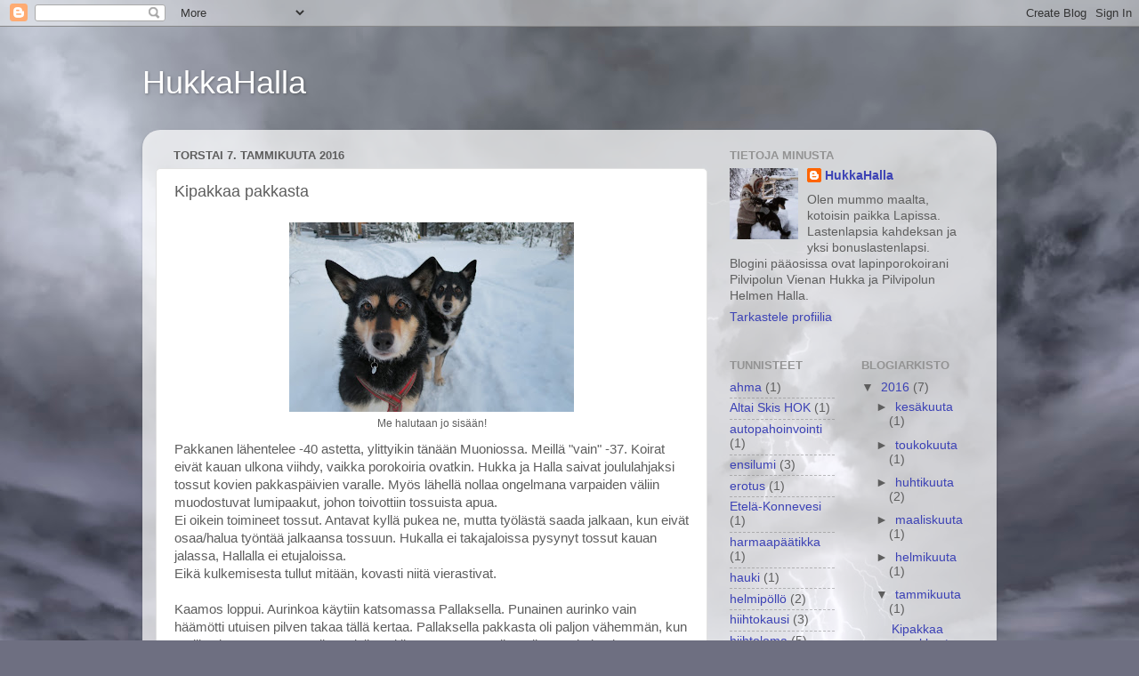

--- FILE ---
content_type: text/html; charset=UTF-8
request_url: https://hukkahalla.blogspot.com/2016/01/kipakkaa-pakkasta.html
body_size: 13380
content:
<!DOCTYPE html>
<html class='v2' dir='ltr' lang='fi'>
<head>
<link href='https://www.blogger.com/static/v1/widgets/335934321-css_bundle_v2.css' rel='stylesheet' type='text/css'/>
<meta content='width=1100' name='viewport'/>
<meta content='text/html; charset=UTF-8' http-equiv='Content-Type'/>
<meta content='blogger' name='generator'/>
<link href='https://hukkahalla.blogspot.com/favicon.ico' rel='icon' type='image/x-icon'/>
<link href='http://hukkahalla.blogspot.com/2016/01/kipakkaa-pakkasta.html' rel='canonical'/>
<link rel="alternate" type="application/atom+xml" title="HukkaHalla - Atom" href="https://hukkahalla.blogspot.com/feeds/posts/default" />
<link rel="alternate" type="application/rss+xml" title="HukkaHalla - RSS" href="https://hukkahalla.blogspot.com/feeds/posts/default?alt=rss" />
<link rel="service.post" type="application/atom+xml" title="HukkaHalla - Atom" href="https://www.blogger.com/feeds/7261646298495087836/posts/default" />

<link rel="alternate" type="application/atom+xml" title="HukkaHalla - Atom" href="https://hukkahalla.blogspot.com/feeds/5135739257550618805/comments/default" />
<!--Can't find substitution for tag [blog.ieCssRetrofitLinks]-->
<link href='https://blogger.googleusercontent.com/img/b/R29vZ2xl/AVvXsEgduW1l9rjKHkeIrOyUf89FqjU1s_frxj8sPpl9HNKNjz81gFRKZ2PR_V_x9r4kXZXCo81T8IAvq3tozbtKsJPobi7FuTOhOeX1Y8AuqdnSyv3qUM58ydugMIwJpzbDAlPx-VxYXF1KRgc/s320/IMG_1325.JPG' rel='image_src'/>
<meta content='http://hukkahalla.blogspot.com/2016/01/kipakkaa-pakkasta.html' property='og:url'/>
<meta content='Kipakkaa pakkasta' property='og:title'/>
<meta content='  Me halutaan jo sisään!   Pakkanen lähentelee -40 astetta, ylittyikin tänään Muoniossa. Meillä &quot;vain&quot; -37. Koirat eivät kauan ulkona viihdy...' property='og:description'/>
<meta content='https://blogger.googleusercontent.com/img/b/R29vZ2xl/AVvXsEgduW1l9rjKHkeIrOyUf89FqjU1s_frxj8sPpl9HNKNjz81gFRKZ2PR_V_x9r4kXZXCo81T8IAvq3tozbtKsJPobi7FuTOhOeX1Y8AuqdnSyv3qUM58ydugMIwJpzbDAlPx-VxYXF1KRgc/w1200-h630-p-k-no-nu/IMG_1325.JPG' property='og:image'/>
<title>HukkaHalla: Kipakkaa pakkasta</title>
<style id='page-skin-1' type='text/css'><!--
/*-----------------------------------------------
Blogger Template Style
Name:     Picture Window
Designer: Blogger
URL:      www.blogger.com
----------------------------------------------- */
/* Content
----------------------------------------------- */
body {
font: normal normal 15px Arial, Tahoma, Helvetica, FreeSans, sans-serif;
color: #5e5e5e;
background: #6e6f81 url(//themes.googleusercontent.com/image?id=0BwVBOzw_-hbMY2NiOTcwYTgtMGU1My00NmFkLWE5ZWYtYmE2ODYwNTdmNzE1) no-repeat fixed top center /* Credit: clintspencer (http://www.istockphoto.com/googleimages.php?id=5963156&platform=blogger) */;
}
html body .region-inner {
min-width: 0;
max-width: 100%;
width: auto;
}
.content-outer {
font-size: 90%;
}
a:link {
text-decoration:none;
color: #3c42b5;
}
a:visited {
text-decoration:none;
color: #7479d0;
}
a:hover {
text-decoration:underline;
color: #455fff;
}
.content-outer {
background: transparent none repeat scroll top left;
-moz-border-radius: 0;
-webkit-border-radius: 0;
-goog-ms-border-radius: 0;
border-radius: 0;
-moz-box-shadow: 0 0 0 rgba(0, 0, 0, .15);
-webkit-box-shadow: 0 0 0 rgba(0, 0, 0, .15);
-goog-ms-box-shadow: 0 0 0 rgba(0, 0, 0, .15);
box-shadow: 0 0 0 rgba(0, 0, 0, .15);
margin: 20px auto;
}
.content-inner {
padding: 0;
}
/* Header
----------------------------------------------- */
.header-outer {
background: transparent none repeat-x scroll top left;
_background-image: none;
color: #ffffff;
-moz-border-radius: 0;
-webkit-border-radius: 0;
-goog-ms-border-radius: 0;
border-radius: 0;
}
.Header img, .Header #header-inner {
-moz-border-radius: 0;
-webkit-border-radius: 0;
-goog-ms-border-radius: 0;
border-radius: 0;
}
.header-inner .Header .titlewrapper,
.header-inner .Header .descriptionwrapper {
padding-left: 0;
padding-right: 0;
}
.Header h1 {
font: normal normal 36px Arial, Tahoma, Helvetica, FreeSans, sans-serif;
text-shadow: 1px 1px 3px rgba(0, 0, 0, 0.3);
}
.Header h1 a {
color: #ffffff;
}
.Header .description {
font-size: 130%;
}
/* Tabs
----------------------------------------------- */
.tabs-inner {
margin: .5em 20px 0;
padding: 0;
}
.tabs-inner .section {
margin: 0;
}
.tabs-inner .widget ul {
padding: 0;
background: transparent none repeat scroll bottom;
-moz-border-radius: 0;
-webkit-border-radius: 0;
-goog-ms-border-radius: 0;
border-radius: 0;
}
.tabs-inner .widget li {
border: none;
}
.tabs-inner .widget li a {
display: inline-block;
padding: .5em 1em;
margin-right: .25em;
color: #ffffff;
font: normal normal 15px Arial, Tahoma, Helvetica, FreeSans, sans-serif;
-moz-border-radius: 10px 10px 0 0;
-webkit-border-top-left-radius: 10px;
-webkit-border-top-right-radius: 10px;
-goog-ms-border-radius: 10px 10px 0 0;
border-radius: 10px 10px 0 0;
background: transparent url(https://resources.blogblog.com/blogblog/data/1kt/transparent/black50.png) repeat scroll top left;
border-right: 1px solid transparent;
}
.tabs-inner .widget li:first-child a {
padding-left: 1.25em;
-moz-border-radius-topleft: 10px;
-moz-border-radius-bottomleft: 0;
-webkit-border-top-left-radius: 10px;
-webkit-border-bottom-left-radius: 0;
-goog-ms-border-top-left-radius: 10px;
-goog-ms-border-bottom-left-radius: 0;
border-top-left-radius: 10px;
border-bottom-left-radius: 0;
}
.tabs-inner .widget li.selected a,
.tabs-inner .widget li a:hover {
position: relative;
z-index: 1;
background: transparent url(https://resources.blogblog.com/blogblog/data/1kt/transparent/white80.png) repeat scroll bottom;
color: #3c42b5;
-moz-box-shadow: 0 0 3px rgba(0, 0, 0, .15);
-webkit-box-shadow: 0 0 3px rgba(0, 0, 0, .15);
-goog-ms-box-shadow: 0 0 3px rgba(0, 0, 0, .15);
box-shadow: 0 0 3px rgba(0, 0, 0, .15);
}
/* Headings
----------------------------------------------- */
h2 {
font: bold normal 13px Arial, Tahoma, Helvetica, FreeSans, sans-serif;
text-transform: uppercase;
color: #939393;
margin: .5em 0;
}
/* Main
----------------------------------------------- */
.main-outer {
background: transparent url(https://resources.blogblog.com/blogblog/data/1kt/transparent/white80.png) repeat scroll top left;
-moz-border-radius: 20px 20px 0 0;
-webkit-border-top-left-radius: 20px;
-webkit-border-top-right-radius: 20px;
-webkit-border-bottom-left-radius: 0;
-webkit-border-bottom-right-radius: 0;
-goog-ms-border-radius: 20px 20px 0 0;
border-radius: 20px 20px 0 0;
-moz-box-shadow: 0 1px 3px rgba(0, 0, 0, .15);
-webkit-box-shadow: 0 1px 3px rgba(0, 0, 0, .15);
-goog-ms-box-shadow: 0 1px 3px rgba(0, 0, 0, .15);
box-shadow: 0 1px 3px rgba(0, 0, 0, .15);
}
.main-inner {
padding: 15px 20px 20px;
}
.main-inner .column-center-inner {
padding: 0 0;
}
.main-inner .column-left-inner {
padding-left: 0;
}
.main-inner .column-right-inner {
padding-right: 0;
}
/* Posts
----------------------------------------------- */
h3.post-title {
margin: 0;
font: normal normal 18px Arial, Tahoma, Helvetica, FreeSans, sans-serif;
}
.comments h4 {
margin: 1em 0 0;
font: normal normal 18px Arial, Tahoma, Helvetica, FreeSans, sans-serif;
}
.date-header span {
color: #5e5e5e;
}
.post-outer {
background-color: #ffffff;
border: solid 1px #e1e1e1;
-moz-border-radius: 5px;
-webkit-border-radius: 5px;
border-radius: 5px;
-goog-ms-border-radius: 5px;
padding: 15px 20px;
margin: 0 -20px 20px;
}
.post-body {
line-height: 1.4;
font-size: 110%;
position: relative;
}
.post-header {
margin: 0 0 1.5em;
color: #a2a2a2;
line-height: 1.6;
}
.post-footer {
margin: .5em 0 0;
color: #a2a2a2;
line-height: 1.6;
}
#blog-pager {
font-size: 140%
}
#comments .comment-author {
padding-top: 1.5em;
border-top: dashed 1px #ccc;
border-top: dashed 1px rgba(128, 128, 128, .5);
background-position: 0 1.5em;
}
#comments .comment-author:first-child {
padding-top: 0;
border-top: none;
}
.avatar-image-container {
margin: .2em 0 0;
}
/* Comments
----------------------------------------------- */
.comments .comments-content .icon.blog-author {
background-repeat: no-repeat;
background-image: url([data-uri]);
}
.comments .comments-content .loadmore a {
border-top: 1px solid #455fff;
border-bottom: 1px solid #455fff;
}
.comments .continue {
border-top: 2px solid #455fff;
}
/* Widgets
----------------------------------------------- */
.widget ul, .widget #ArchiveList ul.flat {
padding: 0;
list-style: none;
}
.widget ul li, .widget #ArchiveList ul.flat li {
border-top: dashed 1px #ccc;
border-top: dashed 1px rgba(128, 128, 128, .5);
}
.widget ul li:first-child, .widget #ArchiveList ul.flat li:first-child {
border-top: none;
}
.widget .post-body ul {
list-style: disc;
}
.widget .post-body ul li {
border: none;
}
/* Footer
----------------------------------------------- */
.footer-outer {
color:#d1d1d1;
background: transparent url(https://resources.blogblog.com/blogblog/data/1kt/transparent/black50.png) repeat scroll top left;
-moz-border-radius: 0 0 20px 20px;
-webkit-border-top-left-radius: 0;
-webkit-border-top-right-radius: 0;
-webkit-border-bottom-left-radius: 20px;
-webkit-border-bottom-right-radius: 20px;
-goog-ms-border-radius: 0 0 20px 20px;
border-radius: 0 0 20px 20px;
-moz-box-shadow: 0 1px 3px rgba(0, 0, 0, .15);
-webkit-box-shadow: 0 1px 3px rgba(0, 0, 0, .15);
-goog-ms-box-shadow: 0 1px 3px rgba(0, 0, 0, .15);
box-shadow: 0 1px 3px rgba(0, 0, 0, .15);
}
.footer-inner {
padding: 10px 20px 20px;
}
.footer-outer a {
color: #a3aeef;
}
.footer-outer a:visited {
color: #8583ef;
}
.footer-outer a:hover {
color: #455fff;
}
.footer-outer .widget h2 {
color: #b1b1b1;
}
/* Mobile
----------------------------------------------- */
html body.mobile {
height: auto;
}
html body.mobile {
min-height: 480px;
background-size: 100% auto;
}
.mobile .body-fauxcolumn-outer {
background: transparent none repeat scroll top left;
}
html .mobile .mobile-date-outer, html .mobile .blog-pager {
border-bottom: none;
background: transparent url(https://resources.blogblog.com/blogblog/data/1kt/transparent/white80.png) repeat scroll top left;
margin-bottom: 10px;
}
.mobile .date-outer {
background: transparent url(https://resources.blogblog.com/blogblog/data/1kt/transparent/white80.png) repeat scroll top left;
}
.mobile .header-outer, .mobile .main-outer,
.mobile .post-outer, .mobile .footer-outer {
-moz-border-radius: 0;
-webkit-border-radius: 0;
-goog-ms-border-radius: 0;
border-radius: 0;
}
.mobile .content-outer,
.mobile .main-outer,
.mobile .post-outer {
background: inherit;
border: none;
}
.mobile .content-outer {
font-size: 100%;
}
.mobile-link-button {
background-color: #3c42b5;
}
.mobile-link-button a:link, .mobile-link-button a:visited {
color: #ffffff;
}
.mobile-index-contents {
color: #5e5e5e;
}
.mobile .tabs-inner .PageList .widget-content {
background: transparent url(https://resources.blogblog.com/blogblog/data/1kt/transparent/white80.png) repeat scroll bottom;
color: #3c42b5;
}
.mobile .tabs-inner .PageList .widget-content .pagelist-arrow {
border-left: 1px solid transparent;
}

--></style>
<style id='template-skin-1' type='text/css'><!--
body {
min-width: 960px;
}
.content-outer, .content-fauxcolumn-outer, .region-inner {
min-width: 960px;
max-width: 960px;
_width: 960px;
}
.main-inner .columns {
padding-left: 0;
padding-right: 310px;
}
.main-inner .fauxcolumn-center-outer {
left: 0;
right: 310px;
/* IE6 does not respect left and right together */
_width: expression(this.parentNode.offsetWidth -
parseInt("0") -
parseInt("310px") + 'px');
}
.main-inner .fauxcolumn-left-outer {
width: 0;
}
.main-inner .fauxcolumn-right-outer {
width: 310px;
}
.main-inner .column-left-outer {
width: 0;
right: 100%;
margin-left: -0;
}
.main-inner .column-right-outer {
width: 310px;
margin-right: -310px;
}
#layout {
min-width: 0;
}
#layout .content-outer {
min-width: 0;
width: 800px;
}
#layout .region-inner {
min-width: 0;
width: auto;
}
body#layout div.add_widget {
padding: 8px;
}
body#layout div.add_widget a {
margin-left: 32px;
}
--></style>
<style>
    body {background-image:url(\/\/themes.googleusercontent.com\/image?id=0BwVBOzw_-hbMY2NiOTcwYTgtMGU1My00NmFkLWE5ZWYtYmE2ODYwNTdmNzE1);}
    
@media (max-width: 200px) { body {background-image:url(\/\/themes.googleusercontent.com\/image?id=0BwVBOzw_-hbMY2NiOTcwYTgtMGU1My00NmFkLWE5ZWYtYmE2ODYwNTdmNzE1&options=w200);}}
@media (max-width: 400px) and (min-width: 201px) { body {background-image:url(\/\/themes.googleusercontent.com\/image?id=0BwVBOzw_-hbMY2NiOTcwYTgtMGU1My00NmFkLWE5ZWYtYmE2ODYwNTdmNzE1&options=w400);}}
@media (max-width: 800px) and (min-width: 401px) { body {background-image:url(\/\/themes.googleusercontent.com\/image?id=0BwVBOzw_-hbMY2NiOTcwYTgtMGU1My00NmFkLWE5ZWYtYmE2ODYwNTdmNzE1&options=w800);}}
@media (max-width: 1200px) and (min-width: 801px) { body {background-image:url(\/\/themes.googleusercontent.com\/image?id=0BwVBOzw_-hbMY2NiOTcwYTgtMGU1My00NmFkLWE5ZWYtYmE2ODYwNTdmNzE1&options=w1200);}}
/* Last tag covers anything over one higher than the previous max-size cap. */
@media (min-width: 1201px) { body {background-image:url(\/\/themes.googleusercontent.com\/image?id=0BwVBOzw_-hbMY2NiOTcwYTgtMGU1My00NmFkLWE5ZWYtYmE2ODYwNTdmNzE1&options=w1600);}}
  </style>
<link href='https://www.blogger.com/dyn-css/authorization.css?targetBlogID=7261646298495087836&amp;zx=ca0fcc90-f18d-4d21-b4d7-4811ce83999b' media='none' onload='if(media!=&#39;all&#39;)media=&#39;all&#39;' rel='stylesheet'/><noscript><link href='https://www.blogger.com/dyn-css/authorization.css?targetBlogID=7261646298495087836&amp;zx=ca0fcc90-f18d-4d21-b4d7-4811ce83999b' rel='stylesheet'/></noscript>
<meta name='google-adsense-platform-account' content='ca-host-pub-1556223355139109'/>
<meta name='google-adsense-platform-domain' content='blogspot.com'/>

</head>
<body class='loading variant-open'>
<div class='navbar section' id='navbar' name='Navigointipalkki'><div class='widget Navbar' data-version='1' id='Navbar1'><script type="text/javascript">
    function setAttributeOnload(object, attribute, val) {
      if(window.addEventListener) {
        window.addEventListener('load',
          function(){ object[attribute] = val; }, false);
      } else {
        window.attachEvent('onload', function(){ object[attribute] = val; });
      }
    }
  </script>
<div id="navbar-iframe-container"></div>
<script type="text/javascript" src="https://apis.google.com/js/platform.js"></script>
<script type="text/javascript">
      gapi.load("gapi.iframes:gapi.iframes.style.bubble", function() {
        if (gapi.iframes && gapi.iframes.getContext) {
          gapi.iframes.getContext().openChild({
              url: 'https://www.blogger.com/navbar/7261646298495087836?po\x3d5135739257550618805\x26origin\x3dhttps://hukkahalla.blogspot.com',
              where: document.getElementById("navbar-iframe-container"),
              id: "navbar-iframe"
          });
        }
      });
    </script><script type="text/javascript">
(function() {
var script = document.createElement('script');
script.type = 'text/javascript';
script.src = '//pagead2.googlesyndication.com/pagead/js/google_top_exp.js';
var head = document.getElementsByTagName('head')[0];
if (head) {
head.appendChild(script);
}})();
</script>
</div></div>
<div class='body-fauxcolumns'>
<div class='fauxcolumn-outer body-fauxcolumn-outer'>
<div class='cap-top'>
<div class='cap-left'></div>
<div class='cap-right'></div>
</div>
<div class='fauxborder-left'>
<div class='fauxborder-right'></div>
<div class='fauxcolumn-inner'>
</div>
</div>
<div class='cap-bottom'>
<div class='cap-left'></div>
<div class='cap-right'></div>
</div>
</div>
</div>
<div class='content'>
<div class='content-fauxcolumns'>
<div class='fauxcolumn-outer content-fauxcolumn-outer'>
<div class='cap-top'>
<div class='cap-left'></div>
<div class='cap-right'></div>
</div>
<div class='fauxborder-left'>
<div class='fauxborder-right'></div>
<div class='fauxcolumn-inner'>
</div>
</div>
<div class='cap-bottom'>
<div class='cap-left'></div>
<div class='cap-right'></div>
</div>
</div>
</div>
<div class='content-outer'>
<div class='content-cap-top cap-top'>
<div class='cap-left'></div>
<div class='cap-right'></div>
</div>
<div class='fauxborder-left content-fauxborder-left'>
<div class='fauxborder-right content-fauxborder-right'></div>
<div class='content-inner'>
<header>
<div class='header-outer'>
<div class='header-cap-top cap-top'>
<div class='cap-left'></div>
<div class='cap-right'></div>
</div>
<div class='fauxborder-left header-fauxborder-left'>
<div class='fauxborder-right header-fauxborder-right'></div>
<div class='region-inner header-inner'>
<div class='header section' id='header' name='Otsikko'><div class='widget Header' data-version='1' id='Header1'>
<div id='header-inner'>
<div class='titlewrapper'>
<h1 class='title'>
<a href='https://hukkahalla.blogspot.com/'>
HukkaHalla
</a>
</h1>
</div>
<div class='descriptionwrapper'>
<p class='description'><span>
</span></p>
</div>
</div>
</div></div>
</div>
</div>
<div class='header-cap-bottom cap-bottom'>
<div class='cap-left'></div>
<div class='cap-right'></div>
</div>
</div>
</header>
<div class='tabs-outer'>
<div class='tabs-cap-top cap-top'>
<div class='cap-left'></div>
<div class='cap-right'></div>
</div>
<div class='fauxborder-left tabs-fauxborder-left'>
<div class='fauxborder-right tabs-fauxborder-right'></div>
<div class='region-inner tabs-inner'>
<div class='tabs no-items section' id='crosscol' name='Kaikki sarakkeet'></div>
<div class='tabs no-items section' id='crosscol-overflow' name='Cross-Column 2'></div>
</div>
</div>
<div class='tabs-cap-bottom cap-bottom'>
<div class='cap-left'></div>
<div class='cap-right'></div>
</div>
</div>
<div class='main-outer'>
<div class='main-cap-top cap-top'>
<div class='cap-left'></div>
<div class='cap-right'></div>
</div>
<div class='fauxborder-left main-fauxborder-left'>
<div class='fauxborder-right main-fauxborder-right'></div>
<div class='region-inner main-inner'>
<div class='columns fauxcolumns'>
<div class='fauxcolumn-outer fauxcolumn-center-outer'>
<div class='cap-top'>
<div class='cap-left'></div>
<div class='cap-right'></div>
</div>
<div class='fauxborder-left'>
<div class='fauxborder-right'></div>
<div class='fauxcolumn-inner'>
</div>
</div>
<div class='cap-bottom'>
<div class='cap-left'></div>
<div class='cap-right'></div>
</div>
</div>
<div class='fauxcolumn-outer fauxcolumn-left-outer'>
<div class='cap-top'>
<div class='cap-left'></div>
<div class='cap-right'></div>
</div>
<div class='fauxborder-left'>
<div class='fauxborder-right'></div>
<div class='fauxcolumn-inner'>
</div>
</div>
<div class='cap-bottom'>
<div class='cap-left'></div>
<div class='cap-right'></div>
</div>
</div>
<div class='fauxcolumn-outer fauxcolumn-right-outer'>
<div class='cap-top'>
<div class='cap-left'></div>
<div class='cap-right'></div>
</div>
<div class='fauxborder-left'>
<div class='fauxborder-right'></div>
<div class='fauxcolumn-inner'>
</div>
</div>
<div class='cap-bottom'>
<div class='cap-left'></div>
<div class='cap-right'></div>
</div>
</div>
<!-- corrects IE6 width calculation -->
<div class='columns-inner'>
<div class='column-center-outer'>
<div class='column-center-inner'>
<div class='main section' id='main' name='Ensisijainen'><div class='widget Blog' data-version='1' id='Blog1'>
<div class='blog-posts hfeed'>

          <div class="date-outer">
        
<h2 class='date-header'><span>torstai 7. tammikuuta 2016</span></h2>

          <div class="date-posts">
        
<div class='post-outer'>
<div class='post hentry uncustomized-post-template' itemprop='blogPost' itemscope='itemscope' itemtype='http://schema.org/BlogPosting'>
<meta content='https://blogger.googleusercontent.com/img/b/R29vZ2xl/AVvXsEgduW1l9rjKHkeIrOyUf89FqjU1s_frxj8sPpl9HNKNjz81gFRKZ2PR_V_x9r4kXZXCo81T8IAvq3tozbtKsJPobi7FuTOhOeX1Y8AuqdnSyv3qUM58ydugMIwJpzbDAlPx-VxYXF1KRgc/s320/IMG_1325.JPG' itemprop='image_url'/>
<meta content='7261646298495087836' itemprop='blogId'/>
<meta content='5135739257550618805' itemprop='postId'/>
<a name='5135739257550618805'></a>
<h3 class='post-title entry-title' itemprop='name'>
Kipakkaa pakkasta
</h3>
<div class='post-header'>
<div class='post-header-line-1'></div>
</div>
<div class='post-body entry-content' id='post-body-5135739257550618805' itemprop='description articleBody'>
<table align="center" cellpadding="0" cellspacing="0" class="tr-caption-container" style="margin-left: auto; margin-right: auto; text-align: center;"><tbody>
<tr><td style="text-align: center;"><a href="https://blogger.googleusercontent.com/img/b/R29vZ2xl/AVvXsEgduW1l9rjKHkeIrOyUf89FqjU1s_frxj8sPpl9HNKNjz81gFRKZ2PR_V_x9r4kXZXCo81T8IAvq3tozbtKsJPobi7FuTOhOeX1Y8AuqdnSyv3qUM58ydugMIwJpzbDAlPx-VxYXF1KRgc/s1600/IMG_1325.JPG" imageanchor="1" style="margin-left: auto; margin-right: auto;"><img border="0" height="213" src="https://blogger.googleusercontent.com/img/b/R29vZ2xl/AVvXsEgduW1l9rjKHkeIrOyUf89FqjU1s_frxj8sPpl9HNKNjz81gFRKZ2PR_V_x9r4kXZXCo81T8IAvq3tozbtKsJPobi7FuTOhOeX1Y8AuqdnSyv3qUM58ydugMIwJpzbDAlPx-VxYXF1KRgc/s320/IMG_1325.JPG" width="320" /></a></td></tr>
<tr><td class="tr-caption" style="text-align: center;">Me halutaan jo sisään!</td></tr>
</tbody></table>
Pakkanen lähentelee -40 astetta, ylittyikin tänään Muoniossa. Meillä "vain" -37. Koirat eivät kauan ulkona viihdy, vaikka porokoiria ovatkin. Hukka ja Halla saivat joululahjaksi tossut kovien pakkaspäivien varalle. Myös lähellä nollaa ongelmana varpaiden väliin muodostuvat lumipaakut, johon toivottiin tossuista apua.<br />
Ei oikein toimineet tossut. Antavat kyllä pukea ne, mutta työlästä saada jalkaan, kun eivät osaa/halua työntää jalkaansa tossuun. Hukalla ei takajaloissa pysynyt tossut kauan jalassa, Hallalla ei etujaloissa.<br />
Eikä kulkemisesta tullut mitään, kovasti niitä vierastivat.<br />
<br />
Kaamos loppui. Aurinkoa käytiin katsomassa Pallaksella. Punainen aurinko vain häämötti utuisen pilven takaa tällä kertaa. Pallaksella pakkasta oli paljon vähemmän, kun meillä alempana. Mutta viima siellä sai ilman tuntumaan ihan riittävän kylmältä.<br />
<table align="center" cellpadding="0" cellspacing="0" class="tr-caption-container" style="margin-left: auto; margin-right: auto; text-align: center;"><tbody>
<tr><td style="text-align: center;"><a href="https://blogger.googleusercontent.com/img/b/R29vZ2xl/AVvXsEjkedWCDBKr23fU9uUkbFMJv1ik8-HBBtpg7V0XJr-76eYe9MqWnt472CUHJvTTSOgsil3TNyYvDMBdYcIKpir_ZmKDjeEY_eEL7Hod27x7TUExQl4kxN_hPm8ma3l2qdHu-Vxjzv4bkT4/s1600/IMG_5319.JPG" imageanchor="1" style="margin-left: auto; margin-right: auto;"><img border="0" height="213" src="https://blogger.googleusercontent.com/img/b/R29vZ2xl/AVvXsEjkedWCDBKr23fU9uUkbFMJv1ik8-HBBtpg7V0XJr-76eYe9MqWnt472CUHJvTTSOgsil3TNyYvDMBdYcIKpir_ZmKDjeEY_eEL7Hod27x7TUExQl4kxN_hPm8ma3l2qdHu-Vxjzv4bkT4/s320/IMG_5319.JPG" width="320" /></a></td></tr>
<tr><td class="tr-caption" style="text-align: center;">7.1. Aurinko taivaalla piilossa.</td></tr>
</tbody></table>
<table align="center" cellpadding="0" cellspacing="0" class="tr-caption-container" style="margin-left: auto; margin-right: auto; text-align: center;"><tbody>
<tr><td style="text-align: center;"><a href="https://blogger.googleusercontent.com/img/b/R29vZ2xl/AVvXsEhHtrFdrdXx75URl7zAk8-dZhooCN-FXhXiYjSDT8Yt3qAb7fzj5ZTChzeAXNecuMK_l7Vq5S3jpo7DSBoY3mII2ahtZGWgxwnANEe2I6JyX8PelB9lAwn6o0q84l6f6gbWAlxbbrKu5zs/s1600/IMG_5308.JPG" imageanchor="1" style="margin-left: auto; margin-right: auto;"><img border="0" height="213" src="https://blogger.googleusercontent.com/img/b/R29vZ2xl/AVvXsEhHtrFdrdXx75URl7zAk8-dZhooCN-FXhXiYjSDT8Yt3qAb7fzj5ZTChzeAXNecuMK_l7Vq5S3jpo7DSBoY3mII2ahtZGWgxwnANEe2I6JyX8PelB9lAwn6o0q84l6f6gbWAlxbbrKu5zs/s320/IMG_5308.JPG" width="320" /></a></td></tr>
<tr><td class="tr-caption" style="text-align: center;">Ulkoilu pakkasella on pukeutumisasia.</td></tr>
</tbody></table>
Laulujoutsenet edelleen viihtyvät Kutunivassa. Koskikaroja ainakin 5 oli sukeltelemassa. Minun vuoden ensimmäiset lintuhavainnot pihalla olivat punatulkku, lapintiainen, hömötiainen, puukiipijä, joka oli ensimmäinen havainto minulla täällä! Lisäksi talitiainen ja sinitiainen. Oikein tulin iloiseksi ensimmäisestä linnusta, punatulkusta. On niin kaunis lintu. Toivottavasti se tietää minulle kaunista vuotta 2016!<div>
<table align="center" cellpadding="0" cellspacing="0" class="tr-caption-container" style="margin-left: auto; margin-right: auto; text-align: center;"><tbody>
<tr><td style="text-align: center;"><a href="https://blogger.googleusercontent.com/img/b/R29vZ2xl/AVvXsEgpZvp8-DneXopB3G7I1K51oHiVQYtbIJv8i3xWkw-bJjFpciebNDiQa2LuqJIvE958UcfsQyBypKPIrOACBwihqGQVxoPJChDZSSkJRPCv1tlPj9OlEaASDBnwxevBVwQI9C0cjKBkCDI/s1600/IMG_1254.JPG" imageanchor="1" style="margin-left: auto; margin-right: auto;"><img border="0" height="213" src="https://blogger.googleusercontent.com/img/b/R29vZ2xl/AVvXsEgpZvp8-DneXopB3G7I1K51oHiVQYtbIJv8i3xWkw-bJjFpciebNDiQa2LuqJIvE958UcfsQyBypKPIrOACBwihqGQVxoPJChDZSSkJRPCv1tlPj9OlEaASDBnwxevBVwQI9C0cjKBkCDI/s320/IMG_1254.JPG" width="320" /></a></td></tr>
<tr><td class="tr-caption" style="text-align: center;">Joutsenet 5.1. noin 30 asteen pakkasessa.</td></tr>
</tbody></table>
<br /></div>
<div style='clear: both;'></div>
</div>
<div class='post-footer'>
<div class='post-footer-line post-footer-line-1'>
<span class='post-author vcard'>
Lähettänyt
<span class='fn' itemprop='author' itemscope='itemscope' itemtype='http://schema.org/Person'>
<meta content='https://www.blogger.com/profile/04171374758630221046' itemprop='url'/>
<a class='g-profile' href='https://www.blogger.com/profile/04171374758630221046' rel='author' title='author profile'>
<span itemprop='name'>HukkaHalla</span>
</a>
</span>
</span>
<span class='post-timestamp'>
klo
<meta content='http://hukkahalla.blogspot.com/2016/01/kipakkaa-pakkasta.html' itemprop='url'/>
<a class='timestamp-link' href='https://hukkahalla.blogspot.com/2016/01/kipakkaa-pakkasta.html' rel='bookmark' title='permanent link'><abbr class='published' itemprop='datePublished' title='2016-01-07T08:13:00-08:00'>8.13</abbr></a>
</span>
<span class='post-comment-link'>
</span>
<span class='post-icons'>
<span class='item-control blog-admin pid-490357130'>
<a href='https://www.blogger.com/post-edit.g?blogID=7261646298495087836&postID=5135739257550618805&from=pencil' title='Muokkaa tekstiä'>
<img alt='' class='icon-action' height='18' src='https://resources.blogblog.com/img/icon18_edit_allbkg.gif' width='18'/>
</a>
</span>
</span>
<div class='post-share-buttons goog-inline-block'>
<a class='goog-inline-block share-button sb-email' href='https://www.blogger.com/share-post.g?blogID=7261646298495087836&postID=5135739257550618805&target=email' target='_blank' title='Kohteen lähettäminen sähköpostitse'><span class='share-button-link-text'>Kohteen lähettäminen sähköpostitse</span></a><a class='goog-inline-block share-button sb-blog' href='https://www.blogger.com/share-post.g?blogID=7261646298495087836&postID=5135739257550618805&target=blog' onclick='window.open(this.href, "_blank", "height=270,width=475"); return false;' target='_blank' title='Bloggaa tästä!'><span class='share-button-link-text'>Bloggaa tästä!</span></a><a class='goog-inline-block share-button sb-twitter' href='https://www.blogger.com/share-post.g?blogID=7261646298495087836&postID=5135739257550618805&target=twitter' target='_blank' title='Jaa X:ssä'><span class='share-button-link-text'>Jaa X:ssä</span></a><a class='goog-inline-block share-button sb-facebook' href='https://www.blogger.com/share-post.g?blogID=7261646298495087836&postID=5135739257550618805&target=facebook' onclick='window.open(this.href, "_blank", "height=430,width=640"); return false;' target='_blank' title='Jaa Facebookiin'><span class='share-button-link-text'>Jaa Facebookiin</span></a><a class='goog-inline-block share-button sb-pinterest' href='https://www.blogger.com/share-post.g?blogID=7261646298495087836&postID=5135739257550618805&target=pinterest' target='_blank' title='Jaa Pinterestiin'><span class='share-button-link-text'>Jaa Pinterestiin</span></a>
</div>
</div>
<div class='post-footer-line post-footer-line-2'>
<span class='post-labels'>
Tunnisteet:
<a href='https://hukkahalla.blogspot.com/search/label/Kutuniva' rel='tag'>Kutuniva</a>,
<a href='https://hukkahalla.blogspot.com/search/label/laulujoutsen' rel='tag'>laulujoutsen</a>,
<a href='https://hukkahalla.blogspot.com/search/label/lintuhavaintoja' rel='tag'>lintuhavaintoja</a>,
<a href='https://hukkahalla.blogspot.com/search/label/pakkanen' rel='tag'>pakkanen</a>,
<a href='https://hukkahalla.blogspot.com/search/label/Pallas' rel='tag'>Pallas</a>
</span>
</div>
<div class='post-footer-line post-footer-line-3'>
<span class='post-location'>
</span>
</div>
</div>
</div>
<div class='comments' id='comments'>
<a name='comments'></a>
<h4>Ei kommentteja:</h4>
<div id='Blog1_comments-block-wrapper'>
<dl class='avatar-comment-indent' id='comments-block'>
</dl>
</div>
<p class='comment-footer'>
<div class='comment-form'>
<a name='comment-form'></a>
<h4 id='comment-post-message'>Lähetä kommentti</h4>
<p>
</p>
<a href='https://www.blogger.com/comment/frame/7261646298495087836?po=5135739257550618805&hl=fi&saa=85391&origin=https://hukkahalla.blogspot.com' id='comment-editor-src'></a>
<iframe allowtransparency='true' class='blogger-iframe-colorize blogger-comment-from-post' frameborder='0' height='410px' id='comment-editor' name='comment-editor' src='' width='100%'></iframe>
<script src='https://www.blogger.com/static/v1/jsbin/2830521187-comment_from_post_iframe.js' type='text/javascript'></script>
<script type='text/javascript'>
      BLOG_CMT_createIframe('https://www.blogger.com/rpc_relay.html');
    </script>
</div>
</p>
</div>
</div>

        </div></div>
      
</div>
<div class='blog-pager' id='blog-pager'>
<span id='blog-pager-newer-link'>
<a class='blog-pager-newer-link' href='https://hukkahalla.blogspot.com/2016/02/lyhyt-talvi-keski-suomessa.html' id='Blog1_blog-pager-newer-link' title='Uudempi teksti'>Uudempi teksti</a>
</span>
<span id='blog-pager-older-link'>
<a class='blog-pager-older-link' href='https://hukkahalla.blogspot.com/2015/12/kaamoksen-taivaan-vareja-ja-jouluun.html' id='Blog1_blog-pager-older-link' title='Vanhempi viesti'>Vanhempi viesti</a>
</span>
<a class='home-link' href='https://hukkahalla.blogspot.com/'>Etusivu</a>
</div>
<div class='clear'></div>
<div class='post-feeds'>
<div class='feed-links'>
Tilaa:
<a class='feed-link' href='https://hukkahalla.blogspot.com/feeds/5135739257550618805/comments/default' target='_blank' type='application/atom+xml'>Lähetä kommentteja (Atom)</a>
</div>
</div>
</div></div>
</div>
</div>
<div class='column-left-outer'>
<div class='column-left-inner'>
<aside>
</aside>
</div>
</div>
<div class='column-right-outer'>
<div class='column-right-inner'>
<aside>
<div class='sidebar section' id='sidebar-right-1'><div class='widget Profile' data-version='1' id='Profile1'>
<h2>Tietoja minusta</h2>
<div class='widget-content'>
<a href='https://www.blogger.com/profile/04171374758630221046'><img alt='Oma kuva' class='profile-img' height='80' src='//blogger.googleusercontent.com/img/b/R29vZ2xl/AVvXsEjdUj-DTU28nTVghoImqililqGKmaIbOitattaeJCfj_CyJsbiPaK3IdUuBUPGfMYPvvj9B-o7dbCYRxkxT6Josld2JnwNdqp8QUmzDqWazAUrrR5jkOm3F_q-UV8IqgQ/s1600/*' width='77'/></a>
<dl class='profile-datablock'>
<dt class='profile-data'>
<a class='profile-name-link g-profile' href='https://www.blogger.com/profile/04171374758630221046' rel='author' style='background-image: url(//www.blogger.com/img/logo-16.png);'>
HukkaHalla
</a>
</dt>
<dd class='profile-textblock'>Olen mummo maalta, kotoisin paikka Lapissa. Lastenlapsia kahdeksan ja yksi bonuslastenlapsi. Blogini pääosissa ovat lapinporokoirani Pilvipolun Vienan Hukka ja Pilvipolun Helmen Halla.</dd>
</dl>
<a class='profile-link' href='https://www.blogger.com/profile/04171374758630221046' rel='author'>Tarkastele profiilia</a>
<div class='clear'></div>
</div>
</div></div>
<table border='0' cellpadding='0' cellspacing='0' class='section-columns columns-2'>
<tbody>
<tr>
<td class='first columns-cell'>
<div class='sidebar section' id='sidebar-right-2-1'><div class='widget Label' data-version='1' id='Label1'>
<h2>Tunnisteet</h2>
<div class='widget-content list-label-widget-content'>
<ul>
<li>
<a dir='ltr' href='https://hukkahalla.blogspot.com/search/label/ahma'>ahma</a>
<span dir='ltr'>(1)</span>
</li>
<li>
<a dir='ltr' href='https://hukkahalla.blogspot.com/search/label/Altai%20Skis%20HOK'>Altai Skis HOK</a>
<span dir='ltr'>(1)</span>
</li>
<li>
<a dir='ltr' href='https://hukkahalla.blogspot.com/search/label/autopahoinvointi'>autopahoinvointi</a>
<span dir='ltr'>(1)</span>
</li>
<li>
<a dir='ltr' href='https://hukkahalla.blogspot.com/search/label/ensilumi'>ensilumi</a>
<span dir='ltr'>(3)</span>
</li>
<li>
<a dir='ltr' href='https://hukkahalla.blogspot.com/search/label/erotus'>erotus</a>
<span dir='ltr'>(1)</span>
</li>
<li>
<a dir='ltr' href='https://hukkahalla.blogspot.com/search/label/Etel%C3%A4-Konnevesi'>Etelä-Konnevesi</a>
<span dir='ltr'>(1)</span>
</li>
<li>
<a dir='ltr' href='https://hukkahalla.blogspot.com/search/label/harmaap%C3%A4%C3%A4tikka'>harmaapäätikka</a>
<span dir='ltr'>(1)</span>
</li>
<li>
<a dir='ltr' href='https://hukkahalla.blogspot.com/search/label/hauki'>hauki</a>
<span dir='ltr'>(1)</span>
</li>
<li>
<a dir='ltr' href='https://hukkahalla.blogspot.com/search/label/helmip%C3%B6ll%C3%B6'>helmipöllö</a>
<span dir='ltr'>(2)</span>
</li>
<li>
<a dir='ltr' href='https://hukkahalla.blogspot.com/search/label/hiihtokausi'>hiihtokausi</a>
<span dir='ltr'>(3)</span>
</li>
<li>
<a dir='ltr' href='https://hukkahalla.blogspot.com/search/label/hiihtoloma'>hiihtoloma</a>
<span dir='ltr'>(5)</span>
</li>
<li>
<a dir='ltr' href='https://hukkahalla.blogspot.com/search/label/hiirip%C3%B6ll%C3%B6'>hiiripöllö</a>
<span dir='ltr'>(1)</span>
</li>
<li>
<a dir='ltr' href='https://hukkahalla.blogspot.com/search/label/hirvi'>hirvi</a>
<span dir='ltr'>(2)</span>
</li>
<li>
<a dir='ltr' href='https://hukkahalla.blogspot.com/search/label/hopeaty%C3%B6'>hopeatyö</a>
<span dir='ltr'>(2)</span>
</li>
<li>
<a dir='ltr' href='https://hukkahalla.blogspot.com/search/label/Hyypp%C3%A4%C3%A4'>Hyyppää</a>
<span dir='ltr'>(1)</span>
</li>
<li>
<a dir='ltr' href='https://hukkahalla.blogspot.com/search/label/itsen%C3%A4isyysp%C3%A4iv%C3%A4'>itsenäisyyspäivä</a>
<span dir='ltr'>(1)</span>
</li>
<li>
<a dir='ltr' href='https://hukkahalla.blogspot.com/search/label/joulu'>joulu</a>
<span dir='ltr'>(4)</span>
</li>
<li>
<a dir='ltr' href='https://hukkahalla.blogspot.com/search/label/joulupukki'>joulupukki</a>
<span dir='ltr'>(1)</span>
</li>
<li>
<a dir='ltr' href='https://hukkahalla.blogspot.com/search/label/juhannuskokko'>juhannuskokko</a>
<span dir='ltr'>(3)</span>
</li>
<li>
<a dir='ltr' href='https://hukkahalla.blogspot.com/search/label/juoksuaika'>juoksuaika</a>
<span dir='ltr'>(5)</span>
</li>
<li>
<a dir='ltr' href='https://hukkahalla.blogspot.com/search/label/J%C3%A4k%C3%A4l%C3%A4kero'>Jäkäläkero</a>
<span dir='ltr'>(1)</span>
</li>
<li>
<a dir='ltr' href='https://hukkahalla.blogspot.com/search/label/j%C3%A4nis'>jänis</a>
<span dir='ltr'>(1)</span>
</li>
<li>
<a dir='ltr' href='https://hukkahalla.blogspot.com/search/label/kaamoksen%20v%C3%A4rit'>kaamoksen värit</a>
<span dir='ltr'>(3)</span>
</li>
<li>
<a dir='ltr' href='https://hukkahalla.blogspot.com/search/label/kalastusta'>kalastusta</a>
<span dir='ltr'>(1)</span>
</li>
<li>
<a dir='ltr' href='https://hukkahalla.blogspot.com/search/label/kapustarinta'>kapustarinta</a>
<span dir='ltr'>(1)</span>
</li>
<li>
<a dir='ltr' href='https://hukkahalla.blogspot.com/search/label/karhu'>karhu</a>
<span dir='ltr'>(2)</span>
</li>
<li>
<a dir='ltr' href='https://hukkahalla.blogspot.com/search/label/kes%C3%A4helle'>kesähelle</a>
<span dir='ltr'>(2)</span>
</li>
<li>
<a dir='ltr' href='https://hukkahalla.blogspot.com/search/label/kes%C3%A4mekko'>kesämekko</a>
<span dir='ltr'>(1)</span>
</li>
<li>
<a dir='ltr' href='https://hukkahalla.blogspot.com/search/label/kes%C3%A4n%20tulo'>kesän tulo</a>
<span dir='ltr'>(6)</span>
</li>
<li>
<a dir='ltr' href='https://hukkahalla.blogspot.com/search/label/kev%C3%A4t'>kevät</a>
<span dir='ltr'>(3)</span>
</li>
<li>
<a dir='ltr' href='https://hukkahalla.blogspot.com/search/label/kilinnahkahattu'>kilinnahkahattu</a>
<span dir='ltr'>(3)</span>
</li>
<li>
<a dir='ltr' href='https://hukkahalla.blogspot.com/search/label/koirahiihto'>koirahiihto</a>
<span dir='ltr'>(4)</span>
</li>
<li>
<a dir='ltr' href='https://hukkahalla.blogspot.com/search/label/koirakavereita'>koirakavereita</a>
<span dir='ltr'>(5)</span>
</li>
<li>
<a dir='ltr' href='https://hukkahalla.blogspot.com/search/label/koiran%20hammaskivi'>koiran hammaskivi</a>
<span dir='ltr'>(1)</span>
</li>
<li>
<a dir='ltr' href='https://hukkahalla.blogspot.com/search/label/koiran%20hampaiden%20hoito'>koiran hampaiden hoito</a>
<span dir='ltr'>(1)</span>
</li>
<li>
<a dir='ltr' href='https://hukkahalla.blogspot.com/search/label/koiran%20ongelmia'>koiran ongelmia</a>
<span dir='ltr'>(4)</span>
</li>
<li>
<a dir='ltr' href='https://hukkahalla.blogspot.com/search/label/koiran%20%C3%A4lypeli'>koiran älypeli</a>
<span dir='ltr'>(1)</span>
</li>
<li>
<a dir='ltr' href='https://hukkahalla.blogspot.com/search/label/koiran%C3%A4yttely'>koiranäyttely</a>
<span dir='ltr'>(1)</span>
</li>
<li>
<a dir='ltr' href='https://hukkahalla.blogspot.com/search/label/koiratarha'>koiratarha</a>
<span dir='ltr'>(2)</span>
</li>
<li>
<a dir='ltr' href='https://hukkahalla.blogspot.com/search/label/korppi'>korppi</a>
<span dir='ltr'>(1)</span>
</li>
<li>
<a dir='ltr' href='https://hukkahalla.blogspot.com/search/label/kuhan%20uistelua'>kuhan uistelua</a>
<span dir='ltr'>(2)</span>
</li>
<li>
<a dir='ltr' href='https://hukkahalla.blogspot.com/search/label/Kuhmo'>Kuhmo</a>
<span dir='ltr'>(2)</span>
</li>
<li>
<a dir='ltr' href='https://hukkahalla.blogspot.com/search/label/Kutuniva'>Kutuniva</a>
<span dir='ltr'>(3)</span>
</li>
<li>
<a dir='ltr' href='https://hukkahalla.blogspot.com/search/label/kuukkeli'>kuukkeli</a>
<span dir='ltr'>(1)</span>
</li>
<li>
<a dir='ltr' href='https://hukkahalla.blogspot.com/search/label/k%C3%A4sity%C3%B6t'>käsityöt</a>
<span dir='ltr'>(16)</span>
</li>
<li>
<a dir='ltr' href='https://hukkahalla.blogspot.com/search/label/laivakoira'>laivakoira</a>
<span dir='ltr'>(2)</span>
</li>
<li>
<a dir='ltr' href='https://hukkahalla.blogspot.com/search/label/lapinporokoira'>lapinporokoira</a>
<span dir='ltr'>(23)</span>
</li>
<li>
<a dir='ltr' href='https://hukkahalla.blogspot.com/search/label/lapintiainen'>lapintiainen</a>
<span dir='ltr'>(2)</span>
</li>
<li>
<a dir='ltr' href='https://hukkahalla.blogspot.com/search/label/lapinvy%C3%B6'>lapinvyö</a>
<span dir='ltr'>(1)</span>
</li>
<li>
<a dir='ltr' href='https://hukkahalla.blogspot.com/search/label/lapsen%20mekko'>lapsen mekko</a>
<span dir='ltr'>(1)</span>
</li>
<li>
<a dir='ltr' href='https://hukkahalla.blogspot.com/search/label/laskiainen'>laskiainen</a>
<span dir='ltr'>(2)</span>
</li>
<li>
<a dir='ltr' href='https://hukkahalla.blogspot.com/search/label/latukone'>latukone</a>
<span dir='ltr'>(1)</span>
</li>
<li>
<a dir='ltr' href='https://hukkahalla.blogspot.com/search/label/laulujoutsen'>laulujoutsen</a>
<span dir='ltr'>(1)</span>
</li>
<li>
<a dir='ltr' href='https://hukkahalla.blogspot.com/search/label/linnun%20p%C3%B6ntt%C3%B6'>linnun pönttö</a>
<span dir='ltr'>(1)</span>
</li>
<li>
<a dir='ltr' href='https://hukkahalla.blogspot.com/search/label/lintuhavaintoja'>lintuhavaintoja</a>
<span dir='ltr'>(1)</span>
</li>
<li>
<a dir='ltr' href='https://hukkahalla.blogspot.com/search/label/linturetki'>linturetki</a>
<span dir='ltr'>(4)</span>
</li>
<li>
<a dir='ltr' href='https://hukkahalla.blogspot.com/search/label/lohi'>lohi</a>
<span dir='ltr'>(1)</span>
</li>
<li>
<a dir='ltr' href='https://hukkahalla.blogspot.com/search/label/Lommoltunturi'>Lommoltunturi</a>
<span dir='ltr'>(4)</span>
</li>
<li>
<a dir='ltr' href='https://hukkahalla.blogspot.com/search/label/lonkka-%20ja%20kyyn%C3%A4r%C3%A4kuvat'>lonkka- ja kyynäräkuvat</a>
<span dir='ltr'>(1)</span>
</li>
<li>
<a dir='ltr' href='https://hukkahalla.blogspot.com/search/label/luhka'>luhka</a>
<span dir='ltr'>(3)</span>
</li>
<li>
<a dir='ltr' href='https://hukkahalla.blogspot.com/search/label/luhkka'>luhkka</a>
<span dir='ltr'>(3)</span>
</li>
<li>
<a dir='ltr' href='https://hukkahalla.blogspot.com/search/label/lumi'>lumi</a>
<span dir='ltr'>(3)</span>
</li>
<li>
<a dir='ltr' href='https://hukkahalla.blogspot.com/search/label/lumiukko'>lumiukko</a>
<span dir='ltr'>(1)</span>
</li>
<li>
<a dir='ltr' href='https://hukkahalla.blogspot.com/search/label/luuhka'>luuhka</a>
<span dir='ltr'>(3)</span>
</li>
<li>
<a dir='ltr' href='https://hukkahalla.blogspot.com/search/label/marjastus'>marjastus</a>
<span dir='ltr'>(5)</span>
</li>
<li>
<a dir='ltr' href='https://hukkahalla.blogspot.com/search/label/merikotka'>merikotka</a>
<span dir='ltr'>(1)</span>
</li>
<li>
<a dir='ltr' href='https://hukkahalla.blogspot.com/search/label/metso'>metso</a>
<span dir='ltr'>(5)</span>
</li>
<li>
<a dir='ltr' href='https://hukkahalla.blogspot.com/search/label/Montell'>Montell</a>
<span dir='ltr'>(1)</span>
</li>
<li>
<a dir='ltr' href='https://hukkahalla.blogspot.com/search/label/nalle'>nalle</a>
<span dir='ltr'>(1)</span>
</li>
<li>
<a dir='ltr' href='https://hukkahalla.blogspot.com/search/label/Nammala'>Nammala</a>
<span dir='ltr'>(3)</span>
</li>
<li>
<a dir='ltr' href='https://hukkahalla.blogspot.com/search/label/neulejakku'>neulejakku</a>
<span dir='ltr'>(1)</span>
</li>
<li>
<a dir='ltr' href='https://hukkahalla.blogspot.com/search/label/neulepusero'>neulepusero</a>
<span dir='ltr'>(1)</span>
</li>
<li>
<a dir='ltr' href='https://hukkahalla.blogspot.com/search/label/nuken%20vaatteita'>nuken vaatteita</a>
<span dir='ltr'>(2)</span>
</li>
<li>
<a dir='ltr' href='https://hukkahalla.blogspot.com/search/label/n%C3%A4rhi'>närhi</a>
<span dir='ltr'>(1)</span>
</li>
<li>
<a dir='ltr' href='https://hukkahalla.blogspot.com/search/label/omenapuu'>omenapuu</a>
<span dir='ltr'>(2)</span>
</li>
<li>
<a dir='ltr' href='https://hukkahalla.blogspot.com/search/label/omenoita'>omenoita</a>
<span dir='ltr'>(1)</span>
</li>
<li>
<a dir='ltr' href='https://hukkahalla.blogspot.com/search/label/pakkanen'>pakkanen</a>
<span dir='ltr'>(6)</span>
</li>
<li>
<a dir='ltr' href='https://hukkahalla.blogspot.com/search/label/Palkaskero'>Palkaskero</a>
<span dir='ltr'>(1)</span>
</li>
<li>
<a dir='ltr' href='https://hukkahalla.blogspot.com/search/label/Pallas'>Pallas</a>
<span dir='ltr'>(4)</span>
</li>
<li>
<a dir='ltr' href='https://hukkahalla.blogspot.com/search/label/Pallasj%C3%A4rvi'>Pallasjärvi</a>
<span dir='ltr'>(4)</span>
</li>
<li>
<a dir='ltr' href='https://hukkahalla.blogspot.com/search/label/Pallastunturit'>Pallastunturit</a>
<span dir='ltr'>(3)</span>
</li>
<li>
<a dir='ltr' href='https://hukkahalla.blogspot.com/search/label/perhosia'>perhosia</a>
<span dir='ltr'>(3)</span>
</li>
<li>
<a dir='ltr' href='https://hukkahalla.blogspot.com/search/label/pihamaa'>pihamaa</a>
<span dir='ltr'>(2)</span>
</li>
<li>
<a dir='ltr' href='https://hukkahalla.blogspot.com/search/label/pihan%20lintuja'>pihan lintuja</a>
<span dir='ltr'>(2)</span>
</li>
<li>
<a dir='ltr' href='https://hukkahalla.blogspot.com/search/label/piilokoju'>piilokoju</a>
<span dir='ltr'>(2)</span>
</li>
<li>
<a dir='ltr' href='https://hukkahalla.blogspot.com/search/label/pilkill%C3%A4'>pilkillä</a>
<span dir='ltr'>(1)</span>
</li>
<li>
<a dir='ltr' href='https://hukkahalla.blogspot.com/search/label/pipo'>pipo</a>
<span dir='ltr'>(2)</span>
</li>
<li>
<a dir='ltr' href='https://hukkahalla.blogspot.com/search/label/Pipposuo'>Pipposuo</a>
<span dir='ltr'>(1)</span>
</li>
<li>
<a dir='ltr' href='https://hukkahalla.blogspot.com/search/label/poliisivene'>poliisivene</a>
<span dir='ltr'>(1)</span>
</li>
<li>
<a dir='ltr' href='https://hukkahalla.blogspot.com/search/label/poro'>poro</a>
<span dir='ltr'>(5)</span>
</li>
<li>
<a dir='ltr' href='https://hukkahalla.blogspot.com/search/label/Punainenhiekka'>Punainenhiekka</a>
<span dir='ltr'>(1)</span>
</li>
<li>
<a dir='ltr' href='https://hukkahalla.blogspot.com/search/label/punatulkku'>punatulkku</a>
<span dir='ltr'>(1)</span>
</li>
<li>
<a dir='ltr' href='https://hukkahalla.blogspot.com/search/label/punkkeja'>punkkeja</a>
<span dir='ltr'>(1)</span>
</li>
<li>
<a dir='ltr' href='https://hukkahalla.blogspot.com/search/label/Pyh%C3%A4kuru'>Pyhäkuru</a>
<span dir='ltr'>(3)</span>
</li>
<li>
<a dir='ltr' href='https://hukkahalla.blogspot.com/search/label/Raattama'>Raattama</a>
<span dir='ltr'>(12)</span>
</li>
<li>
<a dir='ltr' href='https://hukkahalla.blogspot.com/search/label/Raattaman%20ladut'>Raattaman ladut</a>
<span dir='ltr'>(4)</span>
</li>
<li>
<a dir='ltr' href='https://hukkahalla.blogspot.com/search/label/Raattaman%20talvi'>Raattaman talvi</a>
<span dir='ltr'>(11)</span>
</li>
<li>
<a dir='ltr' href='https://hukkahalla.blogspot.com/search/label/revontulet'>revontulet</a>
<span dir='ltr'>(1)</span>
</li>
<li>
<a dir='ltr' href='https://hukkahalla.blogspot.com/search/label/revontuli-huivi'>revontuli-huivi</a>
<span dir='ltr'>(1)</span>
</li>
<li>
<a dir='ltr' href='https://hukkahalla.blogspot.com/search/label/rhododendron'>rhododendron</a>
<span dir='ltr'>(1)</span>
</li>
<li>
<a dir='ltr' href='https://hukkahalla.blogspot.com/search/label/riekko'>riekko</a>
<span dir='ltr'>(1)</span>
</li>
<li>
<a dir='ltr' href='https://hukkahalla.blogspot.com/search/label/rukkaset'>rukkaset</a>
<span dir='ltr'>(1)</span>
</li>
<li>
<a dir='ltr' href='https://hukkahalla.blogspot.com/search/label/ruohokanukka'>ruohokanukka</a>
<span dir='ltr'>(1)</span>
</li>
<li>
<a dir='ltr' href='https://hukkahalla.blogspot.com/search/label/ruska'>ruska</a>
<span dir='ltr'>(3)</span>
</li>
<li>
<a dir='ltr' href='https://hukkahalla.blogspot.com/search/label/sadonkorjuu'>sadonkorjuu</a>
<span dir='ltr'>(2)</span>
</li>
<li>
<a dir='ltr' href='https://hukkahalla.blogspot.com/search/label/Saivoj%C3%A4rvi'>Saivojärvi</a>
<span dir='ltr'>(4)</span>
</li>
<li>
<a dir='ltr' href='https://hukkahalla.blogspot.com/search/label/Saivokero'>Saivokero</a>
<span dir='ltr'>(1)</span>
</li>
<li>
<a dir='ltr' href='https://hukkahalla.blogspot.com/search/label/Sarvij%C3%A4rvi'>Sarvijärvi</a>
<span dir='ltr'>(4)</span>
</li>
<li>
<a dir='ltr' href='https://hukkahalla.blogspot.com/search/label/sireeni'>sireeni</a>
<span dir='ltr'>(1)</span>
</li>
<li>
<a dir='ltr' href='https://hukkahalla.blogspot.com/search/label/Sommelo'>Sommelo</a>
<span dir='ltr'>(2)</span>
</li>
<li>
<a dir='ltr' href='https://hukkahalla.blogspot.com/search/label/suo'>suo</a>
<span dir='ltr'>(2)</span>
</li>
<li>
<a dir='ltr' href='https://hukkahalla.blogspot.com/search/label/supikoira'>supikoira</a>
<span dir='ltr'>(1)</span>
</li>
<li>
<a dir='ltr' href='https://hukkahalla.blogspot.com/search/label/susi'>susi</a>
<span dir='ltr'>(2)</span>
</li>
<li>
<a dir='ltr' href='https://hukkahalla.blogspot.com/search/label/syksy'>syksy</a>
<span dir='ltr'>(3)</span>
</li>
<li>
<a dir='ltr' href='https://hukkahalla.blogspot.com/search/label/syysloma'>syysloma</a>
<span dir='ltr'>(1)</span>
</li>
<li>
<a dir='ltr' href='https://hukkahalla.blogspot.com/search/label/S%C3%A4rkitunturi'>Särkitunturi</a>
<span dir='ltr'>(1)</span>
</li>
<li>
<a dir='ltr' href='https://hukkahalla.blogspot.com/search/label/talkooty%C3%B6'>talkootyö</a>
<span dir='ltr'>(1)</span>
</li>
<li>
<a dir='ltr' href='https://hukkahalla.blogspot.com/search/label/talvi'>talvi</a>
<span dir='ltr'>(1)</span>
</li>
<li>
<a dir='ltr' href='https://hukkahalla.blogspot.com/search/label/taviokuurna'>taviokuurna</a>
<span dir='ltr'>(2)</span>
</li>
<li>
<a dir='ltr' href='https://hukkahalla.blogspot.com/search/label/tunturissa'>tunturissa</a>
<span dir='ltr'>(8)</span>
</li>
<li>
<a dir='ltr' href='https://hukkahalla.blogspot.com/search/label/tuubihuivi'>tuubihuivi</a>
<span dir='ltr'>(2)</span>
</li>
<li>
<a dir='ltr' href='https://hukkahalla.blogspot.com/search/label/tykkylumi'>tykkylumi</a>
<span dir='ltr'>(1)</span>
</li>
<li>
<a dir='ltr' href='https://hukkahalla.blogspot.com/search/label/ulkokeitti%C3%B6'>ulkokeittiö</a>
<span dir='ltr'>(1)</span>
</li>
<li>
<a dir='ltr' href='https://hukkahalla.blogspot.com/search/label/uusi%20vuosi'>uusi vuosi</a>
<span dir='ltr'>(2)</span>
</li>
<li>
<a dir='ltr' href='https://hukkahalla.blogspot.com/search/label/vaellusretki'>vaellusretki</a>
<span dir='ltr'>(1)</span>
</li>
<li>
<a dir='ltr' href='https://hukkahalla.blogspot.com/search/label/vahtikoira'>vahtikoira</a>
<span dir='ltr'>(1)</span>
</li>
<li>
<a dir='ltr' href='https://hukkahalla.blogspot.com/search/label/vappu'>vappu</a>
<span dir='ltr'>(2)</span>
</li>
<li>
<a dir='ltr' href='https://hukkahalla.blogspot.com/search/label/vauvan%20haalari'>vauvan haalari</a>
<span dir='ltr'>(2)</span>
</li>
<li>
<a dir='ltr' href='https://hukkahalla.blogspot.com/search/label/vauvan%20neuleasu'>vauvan neuleasu</a>
<span dir='ltr'>(2)</span>
</li>
<li>
<a dir='ltr' href='https://hukkahalla.blogspot.com/search/label/vauvan%20peitto'>vauvan peitto</a>
<span dir='ltr'>(1)</span>
</li>
<li>
<a dir='ltr' href='https://hukkahalla.blogspot.com/search/label/veneily'>veneily</a>
<span dir='ltr'>(1)</span>
</li>
<li>
<a dir='ltr' href='https://hukkahalla.blogspot.com/search/label/villapaita'>villapaita</a>
<span dir='ltr'>(4)</span>
</li>
<li>
<a dir='ltr' href='https://hukkahalla.blogspot.com/search/label/villatakki'>villatakki</a>
<span dir='ltr'>(2)</span>
</li>
<li>
<a dir='ltr' href='https://hukkahalla.blogspot.com/search/label/Vuontisj%C3%A4rven%20kyl%C3%A4'>Vuontisjärven kylä</a>
<span dir='ltr'>(1)</span>
</li>
<li>
<a dir='ltr' href='https://hukkahalla.blogspot.com/search/label/Vuontisj%C3%A4rvi'>Vuontisjärvi</a>
<span dir='ltr'>(1)</span>
</li>
<li>
<a dir='ltr' href='https://hukkahalla.blogspot.com/search/label/vy%C3%B6n%20solki'>vyön solki</a>
<span dir='ltr'>(2)</span>
</li>
</ul>
<div class='clear'></div>
</div>
</div></div>
</td>
<td class='columns-cell'>
<div class='sidebar section' id='sidebar-right-2-2'><div class='widget BlogArchive' data-version='1' id='BlogArchive1'>
<h2>Blogiarkisto</h2>
<div class='widget-content'>
<div id='ArchiveList'>
<div id='BlogArchive1_ArchiveList'>
<ul class='hierarchy'>
<li class='archivedate expanded'>
<a class='toggle' href='javascript:void(0)'>
<span class='zippy toggle-open'>

        &#9660;&#160;
      
</span>
</a>
<a class='post-count-link' href='https://hukkahalla.blogspot.com/2016/'>
2016
</a>
<span class='post-count' dir='ltr'>(7)</span>
<ul class='hierarchy'>
<li class='archivedate collapsed'>
<a class='toggle' href='javascript:void(0)'>
<span class='zippy'>

        &#9658;&#160;
      
</span>
</a>
<a class='post-count-link' href='https://hukkahalla.blogspot.com/2016/06/'>
kesäkuuta
</a>
<span class='post-count' dir='ltr'>(1)</span>
</li>
</ul>
<ul class='hierarchy'>
<li class='archivedate collapsed'>
<a class='toggle' href='javascript:void(0)'>
<span class='zippy'>

        &#9658;&#160;
      
</span>
</a>
<a class='post-count-link' href='https://hukkahalla.blogspot.com/2016/05/'>
toukokuuta
</a>
<span class='post-count' dir='ltr'>(1)</span>
</li>
</ul>
<ul class='hierarchy'>
<li class='archivedate collapsed'>
<a class='toggle' href='javascript:void(0)'>
<span class='zippy'>

        &#9658;&#160;
      
</span>
</a>
<a class='post-count-link' href='https://hukkahalla.blogspot.com/2016/04/'>
huhtikuuta
</a>
<span class='post-count' dir='ltr'>(2)</span>
</li>
</ul>
<ul class='hierarchy'>
<li class='archivedate collapsed'>
<a class='toggle' href='javascript:void(0)'>
<span class='zippy'>

        &#9658;&#160;
      
</span>
</a>
<a class='post-count-link' href='https://hukkahalla.blogspot.com/2016/03/'>
maaliskuuta
</a>
<span class='post-count' dir='ltr'>(1)</span>
</li>
</ul>
<ul class='hierarchy'>
<li class='archivedate collapsed'>
<a class='toggle' href='javascript:void(0)'>
<span class='zippy'>

        &#9658;&#160;
      
</span>
</a>
<a class='post-count-link' href='https://hukkahalla.blogspot.com/2016/02/'>
helmikuuta
</a>
<span class='post-count' dir='ltr'>(1)</span>
</li>
</ul>
<ul class='hierarchy'>
<li class='archivedate expanded'>
<a class='toggle' href='javascript:void(0)'>
<span class='zippy toggle-open'>

        &#9660;&#160;
      
</span>
</a>
<a class='post-count-link' href='https://hukkahalla.blogspot.com/2016/01/'>
tammikuuta
</a>
<span class='post-count' dir='ltr'>(1)</span>
<ul class='posts'>
<li><a href='https://hukkahalla.blogspot.com/2016/01/kipakkaa-pakkasta.html'>Kipakkaa pakkasta</a></li>
</ul>
</li>
</ul>
</li>
</ul>
<ul class='hierarchy'>
<li class='archivedate collapsed'>
<a class='toggle' href='javascript:void(0)'>
<span class='zippy'>

        &#9658;&#160;
      
</span>
</a>
<a class='post-count-link' href='https://hukkahalla.blogspot.com/2015/'>
2015
</a>
<span class='post-count' dir='ltr'>(25)</span>
<ul class='hierarchy'>
<li class='archivedate collapsed'>
<a class='toggle' href='javascript:void(0)'>
<span class='zippy'>

        &#9658;&#160;
      
</span>
</a>
<a class='post-count-link' href='https://hukkahalla.blogspot.com/2015/12/'>
joulukuuta
</a>
<span class='post-count' dir='ltr'>(1)</span>
</li>
</ul>
<ul class='hierarchy'>
<li class='archivedate collapsed'>
<a class='toggle' href='javascript:void(0)'>
<span class='zippy'>

        &#9658;&#160;
      
</span>
</a>
<a class='post-count-link' href='https://hukkahalla.blogspot.com/2015/11/'>
marraskuuta
</a>
<span class='post-count' dir='ltr'>(3)</span>
</li>
</ul>
<ul class='hierarchy'>
<li class='archivedate collapsed'>
<a class='toggle' href='javascript:void(0)'>
<span class='zippy'>

        &#9658;&#160;
      
</span>
</a>
<a class='post-count-link' href='https://hukkahalla.blogspot.com/2015/10/'>
lokakuuta
</a>
<span class='post-count' dir='ltr'>(2)</span>
</li>
</ul>
<ul class='hierarchy'>
<li class='archivedate collapsed'>
<a class='toggle' href='javascript:void(0)'>
<span class='zippy'>

        &#9658;&#160;
      
</span>
</a>
<a class='post-count-link' href='https://hukkahalla.blogspot.com/2015/09/'>
syyskuuta
</a>
<span class='post-count' dir='ltr'>(1)</span>
</li>
</ul>
<ul class='hierarchy'>
<li class='archivedate collapsed'>
<a class='toggle' href='javascript:void(0)'>
<span class='zippy'>

        &#9658;&#160;
      
</span>
</a>
<a class='post-count-link' href='https://hukkahalla.blogspot.com/2015/08/'>
elokuuta
</a>
<span class='post-count' dir='ltr'>(3)</span>
</li>
</ul>
<ul class='hierarchy'>
<li class='archivedate collapsed'>
<a class='toggle' href='javascript:void(0)'>
<span class='zippy'>

        &#9658;&#160;
      
</span>
</a>
<a class='post-count-link' href='https://hukkahalla.blogspot.com/2015/07/'>
heinäkuuta
</a>
<span class='post-count' dir='ltr'>(2)</span>
</li>
</ul>
<ul class='hierarchy'>
<li class='archivedate collapsed'>
<a class='toggle' href='javascript:void(0)'>
<span class='zippy'>

        &#9658;&#160;
      
</span>
</a>
<a class='post-count-link' href='https://hukkahalla.blogspot.com/2015/06/'>
kesäkuuta
</a>
<span class='post-count' dir='ltr'>(4)</span>
</li>
</ul>
<ul class='hierarchy'>
<li class='archivedate collapsed'>
<a class='toggle' href='javascript:void(0)'>
<span class='zippy'>

        &#9658;&#160;
      
</span>
</a>
<a class='post-count-link' href='https://hukkahalla.blogspot.com/2015/05/'>
toukokuuta
</a>
<span class='post-count' dir='ltr'>(3)</span>
</li>
</ul>
<ul class='hierarchy'>
<li class='archivedate collapsed'>
<a class='toggle' href='javascript:void(0)'>
<span class='zippy'>

        &#9658;&#160;
      
</span>
</a>
<a class='post-count-link' href='https://hukkahalla.blogspot.com/2015/04/'>
huhtikuuta
</a>
<span class='post-count' dir='ltr'>(2)</span>
</li>
</ul>
<ul class='hierarchy'>
<li class='archivedate collapsed'>
<a class='toggle' href='javascript:void(0)'>
<span class='zippy'>

        &#9658;&#160;
      
</span>
</a>
<a class='post-count-link' href='https://hukkahalla.blogspot.com/2015/03/'>
maaliskuuta
</a>
<span class='post-count' dir='ltr'>(1)</span>
</li>
</ul>
<ul class='hierarchy'>
<li class='archivedate collapsed'>
<a class='toggle' href='javascript:void(0)'>
<span class='zippy'>

        &#9658;&#160;
      
</span>
</a>
<a class='post-count-link' href='https://hukkahalla.blogspot.com/2015/02/'>
helmikuuta
</a>
<span class='post-count' dir='ltr'>(1)</span>
</li>
</ul>
<ul class='hierarchy'>
<li class='archivedate collapsed'>
<a class='toggle' href='javascript:void(0)'>
<span class='zippy'>

        &#9658;&#160;
      
</span>
</a>
<a class='post-count-link' href='https://hukkahalla.blogspot.com/2015/01/'>
tammikuuta
</a>
<span class='post-count' dir='ltr'>(2)</span>
</li>
</ul>
</li>
</ul>
<ul class='hierarchy'>
<li class='archivedate collapsed'>
<a class='toggle' href='javascript:void(0)'>
<span class='zippy'>

        &#9658;&#160;
      
</span>
</a>
<a class='post-count-link' href='https://hukkahalla.blogspot.com/2014/'>
2014
</a>
<span class='post-count' dir='ltr'>(23)</span>
<ul class='hierarchy'>
<li class='archivedate collapsed'>
<a class='toggle' href='javascript:void(0)'>
<span class='zippy'>

        &#9658;&#160;
      
</span>
</a>
<a class='post-count-link' href='https://hukkahalla.blogspot.com/2014/12/'>
joulukuuta
</a>
<span class='post-count' dir='ltr'>(3)</span>
</li>
</ul>
<ul class='hierarchy'>
<li class='archivedate collapsed'>
<a class='toggle' href='javascript:void(0)'>
<span class='zippy'>

        &#9658;&#160;
      
</span>
</a>
<a class='post-count-link' href='https://hukkahalla.blogspot.com/2014/11/'>
marraskuuta
</a>
<span class='post-count' dir='ltr'>(1)</span>
</li>
</ul>
<ul class='hierarchy'>
<li class='archivedate collapsed'>
<a class='toggle' href='javascript:void(0)'>
<span class='zippy'>

        &#9658;&#160;
      
</span>
</a>
<a class='post-count-link' href='https://hukkahalla.blogspot.com/2014/10/'>
lokakuuta
</a>
<span class='post-count' dir='ltr'>(3)</span>
</li>
</ul>
<ul class='hierarchy'>
<li class='archivedate collapsed'>
<a class='toggle' href='javascript:void(0)'>
<span class='zippy'>

        &#9658;&#160;
      
</span>
</a>
<a class='post-count-link' href='https://hukkahalla.blogspot.com/2014/09/'>
syyskuuta
</a>
<span class='post-count' dir='ltr'>(1)</span>
</li>
</ul>
<ul class='hierarchy'>
<li class='archivedate collapsed'>
<a class='toggle' href='javascript:void(0)'>
<span class='zippy'>

        &#9658;&#160;
      
</span>
</a>
<a class='post-count-link' href='https://hukkahalla.blogspot.com/2014/08/'>
elokuuta
</a>
<span class='post-count' dir='ltr'>(1)</span>
</li>
</ul>
<ul class='hierarchy'>
<li class='archivedate collapsed'>
<a class='toggle' href='javascript:void(0)'>
<span class='zippy'>

        &#9658;&#160;
      
</span>
</a>
<a class='post-count-link' href='https://hukkahalla.blogspot.com/2014/07/'>
heinäkuuta
</a>
<span class='post-count' dir='ltr'>(2)</span>
</li>
</ul>
<ul class='hierarchy'>
<li class='archivedate collapsed'>
<a class='toggle' href='javascript:void(0)'>
<span class='zippy'>

        &#9658;&#160;
      
</span>
</a>
<a class='post-count-link' href='https://hukkahalla.blogspot.com/2014/06/'>
kesäkuuta
</a>
<span class='post-count' dir='ltr'>(2)</span>
</li>
</ul>
<ul class='hierarchy'>
<li class='archivedate collapsed'>
<a class='toggle' href='javascript:void(0)'>
<span class='zippy'>

        &#9658;&#160;
      
</span>
</a>
<a class='post-count-link' href='https://hukkahalla.blogspot.com/2014/05/'>
toukokuuta
</a>
<span class='post-count' dir='ltr'>(1)</span>
</li>
</ul>
<ul class='hierarchy'>
<li class='archivedate collapsed'>
<a class='toggle' href='javascript:void(0)'>
<span class='zippy'>

        &#9658;&#160;
      
</span>
</a>
<a class='post-count-link' href='https://hukkahalla.blogspot.com/2014/04/'>
huhtikuuta
</a>
<span class='post-count' dir='ltr'>(2)</span>
</li>
</ul>
<ul class='hierarchy'>
<li class='archivedate collapsed'>
<a class='toggle' href='javascript:void(0)'>
<span class='zippy'>

        &#9658;&#160;
      
</span>
</a>
<a class='post-count-link' href='https://hukkahalla.blogspot.com/2014/03/'>
maaliskuuta
</a>
<span class='post-count' dir='ltr'>(2)</span>
</li>
</ul>
<ul class='hierarchy'>
<li class='archivedate collapsed'>
<a class='toggle' href='javascript:void(0)'>
<span class='zippy'>

        &#9658;&#160;
      
</span>
</a>
<a class='post-count-link' href='https://hukkahalla.blogspot.com/2014/02/'>
helmikuuta
</a>
<span class='post-count' dir='ltr'>(2)</span>
</li>
</ul>
<ul class='hierarchy'>
<li class='archivedate collapsed'>
<a class='toggle' href='javascript:void(0)'>
<span class='zippy'>

        &#9658;&#160;
      
</span>
</a>
<a class='post-count-link' href='https://hukkahalla.blogspot.com/2014/01/'>
tammikuuta
</a>
<span class='post-count' dir='ltr'>(3)</span>
</li>
</ul>
</li>
</ul>
<ul class='hierarchy'>
<li class='archivedate collapsed'>
<a class='toggle' href='javascript:void(0)'>
<span class='zippy'>

        &#9658;&#160;
      
</span>
</a>
<a class='post-count-link' href='https://hukkahalla.blogspot.com/2013/'>
2013
</a>
<span class='post-count' dir='ltr'>(16)</span>
<ul class='hierarchy'>
<li class='archivedate collapsed'>
<a class='toggle' href='javascript:void(0)'>
<span class='zippy'>

        &#9658;&#160;
      
</span>
</a>
<a class='post-count-link' href='https://hukkahalla.blogspot.com/2013/12/'>
joulukuuta
</a>
<span class='post-count' dir='ltr'>(4)</span>
</li>
</ul>
<ul class='hierarchy'>
<li class='archivedate collapsed'>
<a class='toggle' href='javascript:void(0)'>
<span class='zippy'>

        &#9658;&#160;
      
</span>
</a>
<a class='post-count-link' href='https://hukkahalla.blogspot.com/2013/11/'>
marraskuuta
</a>
<span class='post-count' dir='ltr'>(1)</span>
</li>
</ul>
<ul class='hierarchy'>
<li class='archivedate collapsed'>
<a class='toggle' href='javascript:void(0)'>
<span class='zippy'>

        &#9658;&#160;
      
</span>
</a>
<a class='post-count-link' href='https://hukkahalla.blogspot.com/2013/10/'>
lokakuuta
</a>
<span class='post-count' dir='ltr'>(1)</span>
</li>
</ul>
<ul class='hierarchy'>
<li class='archivedate collapsed'>
<a class='toggle' href='javascript:void(0)'>
<span class='zippy'>

        &#9658;&#160;
      
</span>
</a>
<a class='post-count-link' href='https://hukkahalla.blogspot.com/2013/09/'>
syyskuuta
</a>
<span class='post-count' dir='ltr'>(1)</span>
</li>
</ul>
<ul class='hierarchy'>
<li class='archivedate collapsed'>
<a class='toggle' href='javascript:void(0)'>
<span class='zippy'>

        &#9658;&#160;
      
</span>
</a>
<a class='post-count-link' href='https://hukkahalla.blogspot.com/2013/08/'>
elokuuta
</a>
<span class='post-count' dir='ltr'>(1)</span>
</li>
</ul>
<ul class='hierarchy'>
<li class='archivedate collapsed'>
<a class='toggle' href='javascript:void(0)'>
<span class='zippy'>

        &#9658;&#160;
      
</span>
</a>
<a class='post-count-link' href='https://hukkahalla.blogspot.com/2013/07/'>
heinäkuuta
</a>
<span class='post-count' dir='ltr'>(2)</span>
</li>
</ul>
<ul class='hierarchy'>
<li class='archivedate collapsed'>
<a class='toggle' href='javascript:void(0)'>
<span class='zippy'>

        &#9658;&#160;
      
</span>
</a>
<a class='post-count-link' href='https://hukkahalla.blogspot.com/2013/05/'>
toukokuuta
</a>
<span class='post-count' dir='ltr'>(1)</span>
</li>
</ul>
<ul class='hierarchy'>
<li class='archivedate collapsed'>
<a class='toggle' href='javascript:void(0)'>
<span class='zippy'>

        &#9658;&#160;
      
</span>
</a>
<a class='post-count-link' href='https://hukkahalla.blogspot.com/2013/04/'>
huhtikuuta
</a>
<span class='post-count' dir='ltr'>(1)</span>
</li>
</ul>
<ul class='hierarchy'>
<li class='archivedate collapsed'>
<a class='toggle' href='javascript:void(0)'>
<span class='zippy'>

        &#9658;&#160;
      
</span>
</a>
<a class='post-count-link' href='https://hukkahalla.blogspot.com/2013/03/'>
maaliskuuta
</a>
<span class='post-count' dir='ltr'>(1)</span>
</li>
</ul>
<ul class='hierarchy'>
<li class='archivedate collapsed'>
<a class='toggle' href='javascript:void(0)'>
<span class='zippy'>

        &#9658;&#160;
      
</span>
</a>
<a class='post-count-link' href='https://hukkahalla.blogspot.com/2013/02/'>
helmikuuta
</a>
<span class='post-count' dir='ltr'>(1)</span>
</li>
</ul>
<ul class='hierarchy'>
<li class='archivedate collapsed'>
<a class='toggle' href='javascript:void(0)'>
<span class='zippy'>

        &#9658;&#160;
      
</span>
</a>
<a class='post-count-link' href='https://hukkahalla.blogspot.com/2013/01/'>
tammikuuta
</a>
<span class='post-count' dir='ltr'>(2)</span>
</li>
</ul>
</li>
</ul>
<ul class='hierarchy'>
<li class='archivedate collapsed'>
<a class='toggle' href='javascript:void(0)'>
<span class='zippy'>

        &#9658;&#160;
      
</span>
</a>
<a class='post-count-link' href='https://hukkahalla.blogspot.com/2012/'>
2012
</a>
<span class='post-count' dir='ltr'>(28)</span>
<ul class='hierarchy'>
<li class='archivedate collapsed'>
<a class='toggle' href='javascript:void(0)'>
<span class='zippy'>

        &#9658;&#160;
      
</span>
</a>
<a class='post-count-link' href='https://hukkahalla.blogspot.com/2012/12/'>
joulukuuta
</a>
<span class='post-count' dir='ltr'>(1)</span>
</li>
</ul>
<ul class='hierarchy'>
<li class='archivedate collapsed'>
<a class='toggle' href='javascript:void(0)'>
<span class='zippy'>

        &#9658;&#160;
      
</span>
</a>
<a class='post-count-link' href='https://hukkahalla.blogspot.com/2012/11/'>
marraskuuta
</a>
<span class='post-count' dir='ltr'>(2)</span>
</li>
</ul>
<ul class='hierarchy'>
<li class='archivedate collapsed'>
<a class='toggle' href='javascript:void(0)'>
<span class='zippy'>

        &#9658;&#160;
      
</span>
</a>
<a class='post-count-link' href='https://hukkahalla.blogspot.com/2012/10/'>
lokakuuta
</a>
<span class='post-count' dir='ltr'>(2)</span>
</li>
</ul>
<ul class='hierarchy'>
<li class='archivedate collapsed'>
<a class='toggle' href='javascript:void(0)'>
<span class='zippy'>

        &#9658;&#160;
      
</span>
</a>
<a class='post-count-link' href='https://hukkahalla.blogspot.com/2012/08/'>
elokuuta
</a>
<span class='post-count' dir='ltr'>(3)</span>
</li>
</ul>
<ul class='hierarchy'>
<li class='archivedate collapsed'>
<a class='toggle' href='javascript:void(0)'>
<span class='zippy'>

        &#9658;&#160;
      
</span>
</a>
<a class='post-count-link' href='https://hukkahalla.blogspot.com/2012/07/'>
heinäkuuta
</a>
<span class='post-count' dir='ltr'>(3)</span>
</li>
</ul>
<ul class='hierarchy'>
<li class='archivedate collapsed'>
<a class='toggle' href='javascript:void(0)'>
<span class='zippy'>

        &#9658;&#160;
      
</span>
</a>
<a class='post-count-link' href='https://hukkahalla.blogspot.com/2012/06/'>
kesäkuuta
</a>
<span class='post-count' dir='ltr'>(5)</span>
</li>
</ul>
<ul class='hierarchy'>
<li class='archivedate collapsed'>
<a class='toggle' href='javascript:void(0)'>
<span class='zippy'>

        &#9658;&#160;
      
</span>
</a>
<a class='post-count-link' href='https://hukkahalla.blogspot.com/2012/05/'>
toukokuuta
</a>
<span class='post-count' dir='ltr'>(2)</span>
</li>
</ul>
<ul class='hierarchy'>
<li class='archivedate collapsed'>
<a class='toggle' href='javascript:void(0)'>
<span class='zippy'>

        &#9658;&#160;
      
</span>
</a>
<a class='post-count-link' href='https://hukkahalla.blogspot.com/2012/04/'>
huhtikuuta
</a>
<span class='post-count' dir='ltr'>(3)</span>
</li>
</ul>
<ul class='hierarchy'>
<li class='archivedate collapsed'>
<a class='toggle' href='javascript:void(0)'>
<span class='zippy'>

        &#9658;&#160;
      
</span>
</a>
<a class='post-count-link' href='https://hukkahalla.blogspot.com/2012/03/'>
maaliskuuta
</a>
<span class='post-count' dir='ltr'>(2)</span>
</li>
</ul>
<ul class='hierarchy'>
<li class='archivedate collapsed'>
<a class='toggle' href='javascript:void(0)'>
<span class='zippy'>

        &#9658;&#160;
      
</span>
</a>
<a class='post-count-link' href='https://hukkahalla.blogspot.com/2012/02/'>
helmikuuta
</a>
<span class='post-count' dir='ltr'>(3)</span>
</li>
</ul>
<ul class='hierarchy'>
<li class='archivedate collapsed'>
<a class='toggle' href='javascript:void(0)'>
<span class='zippy'>

        &#9658;&#160;
      
</span>
</a>
<a class='post-count-link' href='https://hukkahalla.blogspot.com/2012/01/'>
tammikuuta
</a>
<span class='post-count' dir='ltr'>(2)</span>
</li>
</ul>
</li>
</ul>
</div>
</div>
<div class='clear'></div>
</div>
</div></div>
</td>
</tr>
</tbody>
</table>
<div class='sidebar no-items section' id='sidebar-right-3'></div>
</aside>
</div>
</div>
</div>
<div style='clear: both'></div>
<!-- columns -->
</div>
<!-- main -->
</div>
</div>
<div class='main-cap-bottom cap-bottom'>
<div class='cap-left'></div>
<div class='cap-right'></div>
</div>
</div>
<footer>
<div class='footer-outer'>
<div class='footer-cap-top cap-top'>
<div class='cap-left'></div>
<div class='cap-right'></div>
</div>
<div class='fauxborder-left footer-fauxborder-left'>
<div class='fauxborder-right footer-fauxborder-right'></div>
<div class='region-inner footer-inner'>
<div class='foot no-items section' id='footer-1'></div>
<table border='0' cellpadding='0' cellspacing='0' class='section-columns columns-2'>
<tbody>
<tr>
<td class='first columns-cell'>
<div class='foot no-items section' id='footer-2-1'></div>
</td>
<td class='columns-cell'>
<div class='foot no-items section' id='footer-2-2'></div>
</td>
</tr>
</tbody>
</table>
<!-- outside of the include in order to lock Attribution widget -->
<div class='foot section' id='footer-3' name='Alatunniste'><div class='widget Attribution' data-version='1' id='Attribution1'>
<div class='widget-content' style='text-align: center;'>
Teema: Picture Window. Teeman kuvien tekijä: <a href='http://www.istockphoto.com/googleimages.php?id=5963156&platform=blogger&langregion=fi' target='_blank'>clintspencer</a>. Sisällön tarjoaa <a href='https://www.blogger.com' target='_blank'>Blogger</a>.
</div>
<div class='clear'></div>
</div></div>
</div>
</div>
<div class='footer-cap-bottom cap-bottom'>
<div class='cap-left'></div>
<div class='cap-right'></div>
</div>
</div>
</footer>
<!-- content -->
</div>
</div>
<div class='content-cap-bottom cap-bottom'>
<div class='cap-left'></div>
<div class='cap-right'></div>
</div>
</div>
</div>
<script type='text/javascript'>
    window.setTimeout(function() {
        document.body.className = document.body.className.replace('loading', '');
      }, 10);
  </script>

<script type="text/javascript" src="https://www.blogger.com/static/v1/widgets/2028843038-widgets.js"></script>
<script type='text/javascript'>
window['__wavt'] = 'AOuZoY6vJ_xzjcSVefTWBBS1sSAT55zRsw:1769016260961';_WidgetManager._Init('//www.blogger.com/rearrange?blogID\x3d7261646298495087836','//hukkahalla.blogspot.com/2016/01/kipakkaa-pakkasta.html','7261646298495087836');
_WidgetManager._SetDataContext([{'name': 'blog', 'data': {'blogId': '7261646298495087836', 'title': 'HukkaHalla', 'url': 'https://hukkahalla.blogspot.com/2016/01/kipakkaa-pakkasta.html', 'canonicalUrl': 'http://hukkahalla.blogspot.com/2016/01/kipakkaa-pakkasta.html', 'homepageUrl': 'https://hukkahalla.blogspot.com/', 'searchUrl': 'https://hukkahalla.blogspot.com/search', 'canonicalHomepageUrl': 'http://hukkahalla.blogspot.com/', 'blogspotFaviconUrl': 'https://hukkahalla.blogspot.com/favicon.ico', 'bloggerUrl': 'https://www.blogger.com', 'hasCustomDomain': false, 'httpsEnabled': true, 'enabledCommentProfileImages': true, 'gPlusViewType': 'FILTERED_POSTMOD', 'adultContent': false, 'analyticsAccountNumber': '', 'encoding': 'UTF-8', 'locale': 'fi', 'localeUnderscoreDelimited': 'fi', 'languageDirection': 'ltr', 'isPrivate': false, 'isMobile': false, 'isMobileRequest': false, 'mobileClass': '', 'isPrivateBlog': false, 'isDynamicViewsAvailable': true, 'feedLinks': '\x3clink rel\x3d\x22alternate\x22 type\x3d\x22application/atom+xml\x22 title\x3d\x22HukkaHalla - Atom\x22 href\x3d\x22https://hukkahalla.blogspot.com/feeds/posts/default\x22 /\x3e\n\x3clink rel\x3d\x22alternate\x22 type\x3d\x22application/rss+xml\x22 title\x3d\x22HukkaHalla - RSS\x22 href\x3d\x22https://hukkahalla.blogspot.com/feeds/posts/default?alt\x3drss\x22 /\x3e\n\x3clink rel\x3d\x22service.post\x22 type\x3d\x22application/atom+xml\x22 title\x3d\x22HukkaHalla - Atom\x22 href\x3d\x22https://www.blogger.com/feeds/7261646298495087836/posts/default\x22 /\x3e\n\n\x3clink rel\x3d\x22alternate\x22 type\x3d\x22application/atom+xml\x22 title\x3d\x22HukkaHalla - Atom\x22 href\x3d\x22https://hukkahalla.blogspot.com/feeds/5135739257550618805/comments/default\x22 /\x3e\n', 'meTag': '', 'adsenseHostId': 'ca-host-pub-1556223355139109', 'adsenseHasAds': false, 'adsenseAutoAds': false, 'boqCommentIframeForm': true, 'loginRedirectParam': '', 'isGoogleEverywhereLinkTooltipEnabled': true, 'view': '', 'dynamicViewsCommentsSrc': '//www.blogblog.com/dynamicviews/4224c15c4e7c9321/js/comments.js', 'dynamicViewsScriptSrc': '//www.blogblog.com/dynamicviews/6e0d22adcfa5abea', 'plusOneApiSrc': 'https://apis.google.com/js/platform.js', 'disableGComments': true, 'interstitialAccepted': false, 'sharing': {'platforms': [{'name': 'Hae linkki', 'key': 'link', 'shareMessage': 'Hae linkki', 'target': ''}, {'name': 'Facebook', 'key': 'facebook', 'shareMessage': 'Jaa: Facebook', 'target': 'facebook'}, {'name': 'Bloggaa t\xe4st\xe4!', 'key': 'blogThis', 'shareMessage': 'Bloggaa t\xe4st\xe4!', 'target': 'blog'}, {'name': 'X', 'key': 'twitter', 'shareMessage': 'Jaa: X', 'target': 'twitter'}, {'name': 'Pinterest', 'key': 'pinterest', 'shareMessage': 'Jaa: Pinterest', 'target': 'pinterest'}, {'name': 'S\xe4hk\xf6posti', 'key': 'email', 'shareMessage': 'S\xe4hk\xf6posti', 'target': 'email'}], 'disableGooglePlus': true, 'googlePlusShareButtonWidth': 0, 'googlePlusBootstrap': '\x3cscript type\x3d\x22text/javascript\x22\x3ewindow.___gcfg \x3d {\x27lang\x27: \x27fi\x27};\x3c/script\x3e'}, 'hasCustomJumpLinkMessage': false, 'jumpLinkMessage': 'Lue lis\xe4\xe4', 'pageType': 'item', 'postId': '5135739257550618805', 'postImageThumbnailUrl': 'https://blogger.googleusercontent.com/img/b/R29vZ2xl/AVvXsEgduW1l9rjKHkeIrOyUf89FqjU1s_frxj8sPpl9HNKNjz81gFRKZ2PR_V_x9r4kXZXCo81T8IAvq3tozbtKsJPobi7FuTOhOeX1Y8AuqdnSyv3qUM58ydugMIwJpzbDAlPx-VxYXF1KRgc/s72-c/IMG_1325.JPG', 'postImageUrl': 'https://blogger.googleusercontent.com/img/b/R29vZ2xl/AVvXsEgduW1l9rjKHkeIrOyUf89FqjU1s_frxj8sPpl9HNKNjz81gFRKZ2PR_V_x9r4kXZXCo81T8IAvq3tozbtKsJPobi7FuTOhOeX1Y8AuqdnSyv3qUM58ydugMIwJpzbDAlPx-VxYXF1KRgc/s320/IMG_1325.JPG', 'pageName': 'Kipakkaa pakkasta', 'pageTitle': 'HukkaHalla: Kipakkaa pakkasta'}}, {'name': 'features', 'data': {}}, {'name': 'messages', 'data': {'edit': 'Muokkaa', 'linkCopiedToClipboard': 'Linkki kopioitiin leikep\xf6yd\xe4lle!', 'ok': 'OK', 'postLink': 'Tekstin linkki'}}, {'name': 'template', 'data': {'name': 'Picture Window', 'localizedName': 'Picture Window', 'isResponsive': false, 'isAlternateRendering': false, 'isCustom': false, 'variant': 'open', 'variantId': 'open'}}, {'name': 'view', 'data': {'classic': {'name': 'classic', 'url': '?view\x3dclassic'}, 'flipcard': {'name': 'flipcard', 'url': '?view\x3dflipcard'}, 'magazine': {'name': 'magazine', 'url': '?view\x3dmagazine'}, 'mosaic': {'name': 'mosaic', 'url': '?view\x3dmosaic'}, 'sidebar': {'name': 'sidebar', 'url': '?view\x3dsidebar'}, 'snapshot': {'name': 'snapshot', 'url': '?view\x3dsnapshot'}, 'timeslide': {'name': 'timeslide', 'url': '?view\x3dtimeslide'}, 'isMobile': false, 'title': 'Kipakkaa pakkasta', 'description': '  Me halutaan jo sis\xe4\xe4n!   Pakkanen l\xe4hentelee -40 astetta, ylittyikin t\xe4n\xe4\xe4n Muoniossa. Meill\xe4 \x22vain\x22 -37. Koirat eiv\xe4t kauan ulkona viihdy...', 'featuredImage': 'https://blogger.googleusercontent.com/img/b/R29vZ2xl/AVvXsEgduW1l9rjKHkeIrOyUf89FqjU1s_frxj8sPpl9HNKNjz81gFRKZ2PR_V_x9r4kXZXCo81T8IAvq3tozbtKsJPobi7FuTOhOeX1Y8AuqdnSyv3qUM58ydugMIwJpzbDAlPx-VxYXF1KRgc/s320/IMG_1325.JPG', 'url': 'https://hukkahalla.blogspot.com/2016/01/kipakkaa-pakkasta.html', 'type': 'item', 'isSingleItem': true, 'isMultipleItems': false, 'isError': false, 'isPage': false, 'isPost': true, 'isHomepage': false, 'isArchive': false, 'isLabelSearch': false, 'postId': 5135739257550618805}}]);
_WidgetManager._RegisterWidget('_NavbarView', new _WidgetInfo('Navbar1', 'navbar', document.getElementById('Navbar1'), {}, 'displayModeFull'));
_WidgetManager._RegisterWidget('_HeaderView', new _WidgetInfo('Header1', 'header', document.getElementById('Header1'), {}, 'displayModeFull'));
_WidgetManager._RegisterWidget('_BlogView', new _WidgetInfo('Blog1', 'main', document.getElementById('Blog1'), {'cmtInteractionsEnabled': false, 'lightboxEnabled': true, 'lightboxModuleUrl': 'https://www.blogger.com/static/v1/jsbin/3345044550-lbx__fi.js', 'lightboxCssUrl': 'https://www.blogger.com/static/v1/v-css/828616780-lightbox_bundle.css'}, 'displayModeFull'));
_WidgetManager._RegisterWidget('_ProfileView', new _WidgetInfo('Profile1', 'sidebar-right-1', document.getElementById('Profile1'), {}, 'displayModeFull'));
_WidgetManager._RegisterWidget('_LabelView', new _WidgetInfo('Label1', 'sidebar-right-2-1', document.getElementById('Label1'), {}, 'displayModeFull'));
_WidgetManager._RegisterWidget('_BlogArchiveView', new _WidgetInfo('BlogArchive1', 'sidebar-right-2-2', document.getElementById('BlogArchive1'), {'languageDirection': 'ltr', 'loadingMessage': 'Ladataan\x26hellip;'}, 'displayModeFull'));
_WidgetManager._RegisterWidget('_AttributionView', new _WidgetInfo('Attribution1', 'footer-3', document.getElementById('Attribution1'), {}, 'displayModeFull'));
</script>
</body>
</html>